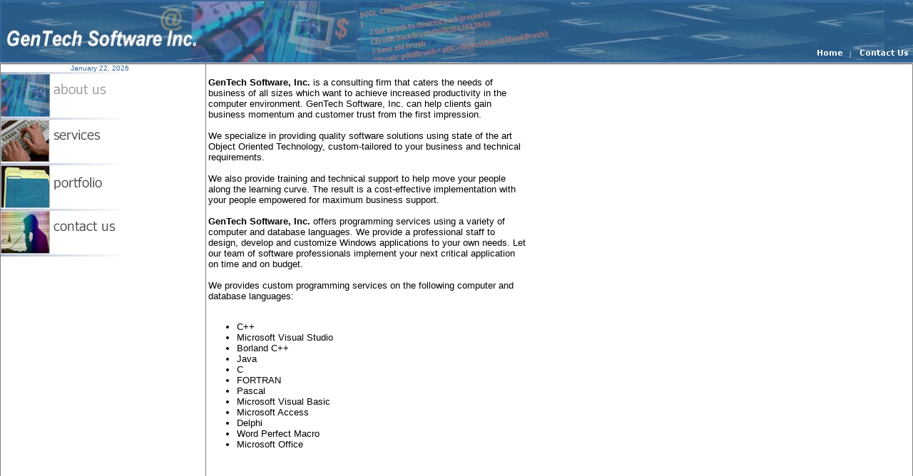

--- FILE ---
content_type: text/html
request_url: http://gentechsoftware.com/companyinfo.htm
body_size: 3549
content:
<html>
<script language="JavaScript">
<!--

// Hide from old browsers

if (document.images)

{  
   
   menu1on = new Image(); menu1on.src="images/aboutus_On.gif";
   menu1off = new Image(); menu1off.src="images/aboutus_On.gif";
   menu2on = new Image(); menu2on.src="images/services_On.gif";
   menu2off = new Image(); menu2off.src="images/services_Off.gif";
   menu3on = new Image(); menu3on.src="images/portfolio_On.gif";
   menu3off = new Image(); menu3off.src="images/portfolio_Off.gif";
   menu4on = new Image(); menu4on.src="images/contactus_On.gif";
   menu4off = new Image(); menu4off.src="images/contactus_Off.gif";
   menu5on = new Image(); menu5on.src="images/logingo_On.gif";
   menu5off = new Image(); menu5off.src="images/logingo_Off.gif";

   topmenu1on = new Image(); topmenu1on.src="images/topmenu_Home_On.gif";
   topmenu1off = new Image(); topmenu1off.src="images/topmenu_Home_Off.gif";
   topmenu2on = new Image(); topmenu2on.src="images/topmenu_Contactus_On.gif";
   topmenu2off = new Image(); topmenu2off.src="images/topmenu_Contactus_Off.gif";

}

function img_act(imgName)
{
   if (document.images)
   {
      imgOn = eval(imgName + "on.src");
      document [imgName].src = imgOn;
   }
}

function img_inact(imgName)
{                        
   if (document.images) 
   {
      imgOff = eval(imgName + "off.src");
      document [imgName].src = imgOff;      
   } 
}

// Stop hiding from old browsers 
//-->
</script>
<head>
<meta http-equiv="Content-Type" content="text/html; charset=windows-1252">
<meta http-equiv="Content-Language" content="en-us">
<meta name="GENERATOR" content="Microsoft FrontPage 6.0">
<meta name="ProgId" content="FrontPage.Editor.Document">
<title>GenTech Software, Inc.</title>
<style>
<!--
p            { font-family: Arial; font-size: 10pt; margin-top: 0; margin-bottom: 0 }
td           { font-family: Arial; font-size: 10pt; margin-top: 0; margin-bottom: 0 }
-->
</style>


<meta name="Microsoft Theme" content="none, default">
</head>

<body topmargin="0" leftmargin="0" rightmargin="0" bottommargin="0" marginwidth="0" marginheight="0"><table border="0" cellpadding="0" cellspacing="0" style="border-collapse: collapse" id="AutoNumber1" width="100%">
  <tr>
    <td align="left" valign="top" bgcolor="#336699" width="100%"><table border="0" cellpadding="0" cellspacing="0" width="100%">
        <tr>
          <td width="501"><a href="default1.htm"><img border="0" src="images/GSI-Top1aaa.jpg" width="501" height="88"></a></td>
          <td width="271" background="images/GSI-Top1b.jpg">&nbsp;</td>
          <td background="images/GSI-Top1c.jpg" nowrap align="right">&nbsp;
            <p>&nbsp;</p><div style="filter: alpha(opacity=0); opacity: 0; position: absolute; z-index: 1; top:-300px"> Unlike the thick inner volume of the pear head, this 
<a href="http://www.Bestcheaphairextensions.co.uk">cheap hair extensions</a>
gives a feeling of warmth and beauty.
When trimming, pay attention to the tail of the <a 
href="http://www.Cheaprealhairextensions.co.uk">real hair extensions</a> must 
be cut from high to low level, roll up and send it to have this effect. 
This hair style can be brushed out by a <a 
href="http://www.humainhairextensions4u.co.uk">hair extensions</a> dryer and a 
reel, and it is also possible to use no special hot. </div>
            <p>&nbsp;</p>
            <p>&nbsp;</p>
            <p><b><font face="Verdana" size="1" color="#FFFFFF"><a HREF="default1.htm" onMouseover="img_act('topmenu1')" onMouseout="img_inact('topmenu1')"><img name="topmenu1" border="0" src="images/topmenu_Home_off.gif" width="40" height="12"></a>&nbsp;
            |&nbsp;&nbsp;&nbsp; <a HREF="contact.htm" onMouseover="img_act('topmenu2')" onMouseout="img_inact('topmenu2')"><img name="topmenu2" border="0" src="images/topmenu_Contactus_off.gif" width="72" height="12"></a>&nbsp;</font></b></td>
        </tr>
      </table></td>
      </tr>
  <tr>
    <td align="left" valign="top" width="100%"><img border="0" src="images/GSI-Spacer.jpg" width="29" height="1"></td>
      </tr>
  <tr>
    <td align="left" valign="top" width="100%"><table border="1" cellpadding="0" cellspacing="0" style="border-collapse: collapse; border-left-style: solid; border-right-style: solid; border-bottom-style: solid" id="AutoNumber3" width="100%" >
          <tr>
            <td width="140" align="center" valign="top"><font face="Arial" size="1" color="#336699"><script LANGUAGE="Javascript"><!-- 
// Array of day names
var dayNames = new Array("Sunday","Monday","Tuesday","Wednesday","Thursday","Friday","Saturday");

// Array of month Names
var monthNames = new Array(
"January","February","March","April","May","June","July","August","September","October","November","December");

var now = new Date();
var yearstring = now.getYear();

if (navigator.appName == "Netscape"){
   yearstring = yearstring + 1900;
   }

//document.write(dayNames[now.getDay()] + ", " + monthNames[now.getMonth()] + " " + now.getDate() + ", " + yearstring + "&nbsp;&nbsp;&nbsp;");
document.write(monthNames[now.getMonth()] + " " + now.getDate() + ", " + yearstring + "&nbsp;&nbsp;&nbsp;");

// -->
        </script>
</font><table border="0" cellpadding="0" cellspacing="0" width="100%">
                              <tr>
                                <td width="50%" align="left"><img border="0" src="images/splitter-half.gif" width="191" height="3"></td>
                              </tr>
                              <tr>
                                <td width="50%" align="left">
								<a href="companyinfo.htm"><img border="0" src="images/sidemenu_aboutus.jpg" align="middle" width="70" height="61"></a>
                                  <a HREF="companyinfo.htm" onMouseover="img_act('menu1')" onMouseout="img_inact('menu1')"><img NAME="menu1" border="0" src="images/aboutus_on.gif" width="78" height="22"></a></td>
                              </tr>
                              <tr>
                                <td width="50%" align="left"><img border="0" src="images/splitter-half.gif" width="191" height="3"></td>
                              </tr>
                              <tr>
                                <td width="50%" align="left">
								<a href="services.htm"><img border="0" src="images/sidemenu_services.jpg" align="middle" width="70" height="61"></a>
                                  <a HREF="services.htm" onMouseover="img_act('menu2')" onMouseout="img_inact('menu2')"><img NAME="menu2" border="0" src="images/services_off.gif" width="70" height="22"></a>
                                  &nbsp;</td>
                              </tr>
                              <tr>
                                <td width="50%" align="left"><img border="0" src="images/splitter-half.gif" width="191" height="3"></td>
                              </tr>
                              <tr>
                                <td width="50%" align="left">
								<a href="portfolio.asp"><img border="0" src="images/sidemenu_portfolio.jpg" align="absmiddle" width="70" height="61"></a>
                                  <a HREF="portfolio.asp" onMouseover="img_act('menu3')" onMouseout="img_inact('menu3')"><img NAME="menu3" border="0" src="images/portfolio_off.gif" width="73" height="22"></a></td>
                              </tr>
                              <tr>
                                <td width="50%" align="left"><img border="0" src="images/splitter-half.gif" width="191" height="3"></td>
                              </tr>
                              <tr>
                                <td width="50%" align="left">
								<a href="contact.htm"><img border="0" src="images/sidemenu_contactus.jpg" align="middle" width="70" height="61"></a>
                                  <a HREF="contact.htm" onMouseover="img_act('menu4')" onMouseout="img_inact('menu4')"><img NAME="menu4" border="0" src="images/contactus_off.gif" width="91" height="22"></a></td>
                              </tr>
                              <tr>
                                <td width="50%" align="left"><img border="0" src="images/splitter-half.gif" width="191" height="3"></td>
                              </tr>
                              <tr>
                                <td width="50%" align="left">&nbsp;
              
                                  <p>&nbsp;</td>
                              </tr>
                            </table> 
              <p>&nbsp;</p>
              <p>&nbsp;</p>
              <p>&nbsp;</p>
              <p>&nbsp;</p>
              <p>&nbsp;</p>
              <p>&nbsp;</p>
              <p>&nbsp;</td>
            <td width="659" valign="top" height="106"><table border="0" cellpadding="0" cellspacing="3">
                <tr>
                  <td width="445">
              
                            <p>&nbsp;</p>
              
                <p><font face="Arial,Helvetica" size="2"><font color="black"><b>GenTech
                Software, Inc.</b> is a consulting firm that caters the needs of
                business of all sizes which want to achieve
                increased productivity in the computer environment. GenTech
                Software, Inc. can</font> help clients gain business momentum
                and customer trust from the first impression.</font></p>
              
                <p>&nbsp;</p>
              
                <p><font face="Arial,Helvetica" size="2"><font color="black">We
                specialize in providing quality software solutions using state
                of the art Object Oriented Technology, custom-tailored to your
                business and technical requirements.</font><br>
                <br>
                <font color="black">We also provide training and technical
                support to help move your people along the learning curve. </font></font><font color="black" face="Arial,Helvetica" size="2">The
                result is a cost-effective implementation with your people
                empowered for maximum business support.</font></p>
              
              <p>&nbsp;</p>
              
                    <font color="black" face="Arial,Helvetica" size="2"><b>GenTech
      Software, Inc.</b> offers programming services using a variety of computer
      and database languages. We provide a professional
      staff to design, develop and customize Windows applications to your own needs.
      Let our team of
      software professionals implement your next critical application on time
      and on budget.<br>
      &nbsp;</font>
      <p><font face="Arial,Helvetica" size="2">We<b> </b>provides custom
      programming services on the following computer and database languages:</font>
      <p>&nbsp;</p>
                    <ul>
						<li><font color="black" face="Arial,Helvetica" size="2">C++</font>
                      	</li>
						<li><font color="black" face="Arial,Helvetica" size="2">Microsoft Visual</font> 
						Studio </li>
						<li><font color="black" face="Arial,Helvetica" size="2">Borland C++</font>
                      	</li>
						<li><font color="black" face="Arial,Helvetica" size="2">Java</font>
                      	</li>
						<li><font color="black" face="Arial,Helvetica" size="2">C</font>
                      	</li>
						<li><font color="black" face="Arial,Helvetica" size="2">FORTRAN</font>
                      	</li>
						<li><font color="black" face="Arial,Helvetica" size="2">Pascal</font>
                      	</li>
						<li><font color="black" face="Arial,Helvetica" size="2">Microsoft Visual
          Basic</font>
                      </li>
						<li><font color="black" face="Arial,Helvetica" size="2">Microsoft Access</font>
                      	</li>
						<li><font color="black" face="Arial,Helvetica" size="2">Delphi</font>
                      	</li>
						<li><font color="black" face="Arial,Helvetica" size="2">Word Perfect
          Macro&nbsp; </font></li>
						<li><font face="Arial,Helvetica">Microsoft Office</font></li>
					</ul>
                    <p>&nbsp;</p>
                    <p>&nbsp;</td>
                </tr>
                <tr>
                  <td></td>
                </tr>
              </table></td>
                </tr>
                </table></td>
    
      </table></body>

                </html>